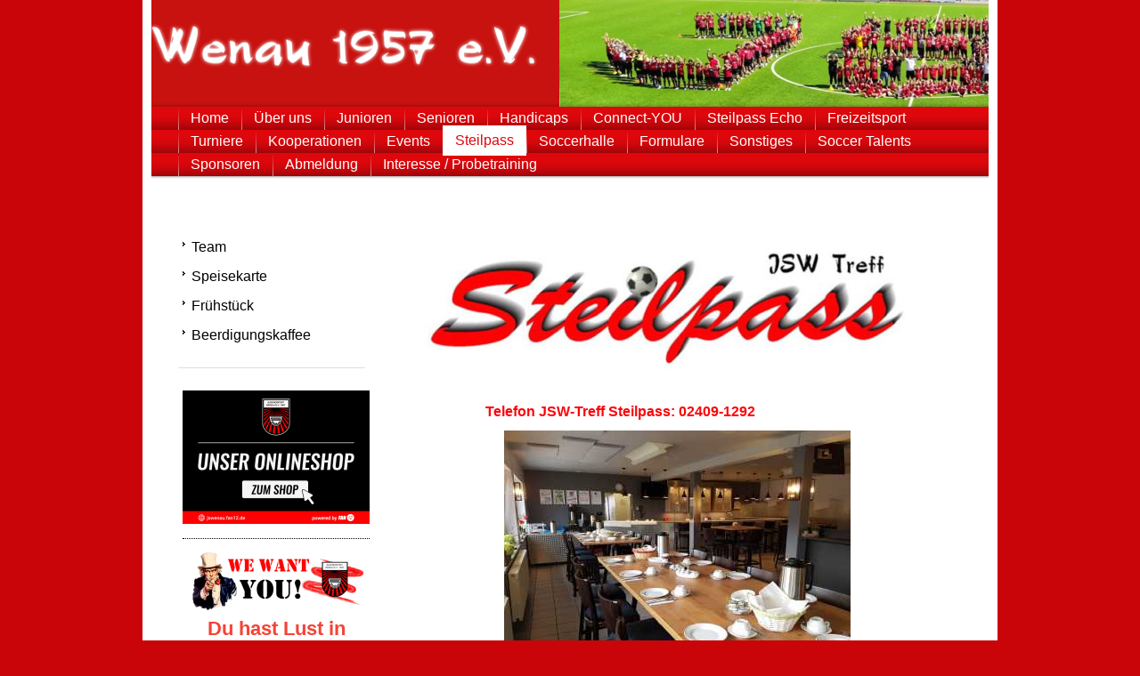

--- FILE ---
content_type: text/html; charset=UTF-8
request_url: https://www.jswenau.de/steilpass/
body_size: 8714
content:
<!DOCTYPE html>
<html lang="de"  ><head prefix="og: http://ogp.me/ns# fb: http://ogp.me/ns/fb# business: http://ogp.me/ns/business#">
    <meta http-equiv="Content-Type" content="text/html; charset=utf-8"/>
    <meta name="generator" content="IONOS MyWebsite"/>
        
    <link rel="dns-prefetch" href="//cdn.website-start.de/"/>
    <link rel="dns-prefetch" href="//104.mod.mywebsite-editor.com"/>
    <link rel="dns-prefetch" href="https://104.sb.mywebsite-editor.com/"/>
    <link rel="shortcut icon" href="https://www.jswenau.de/s/misc/favicon.png?1338451896"/>
        <title>Jugendsport Wenau e.V. - Steilpass</title>
    
    

<meta name="format-detection" content="telephone=no"/>
        <meta name="keywords" content="Fußballverein, Fußball, Verein, Mitglied, Mannschaften, Team, Fußballmannschaft"/>
            <meta name="description" content="{{company_name}}, {{city}}"/>
            <meta name="robots" content="index,follow"/>
        <link href="https://www.jswenau.de/s/style/layout.css?1705927802" rel="stylesheet" type="text/css"/>
    <link href="https://www.jswenau.de/s/style/main.css?1705927802" rel="stylesheet" type="text/css"/>
    <link href="https://www.jswenau.de/s/style/font.css?1705927802" rel="stylesheet" type="text/css"/>
    <link href="//cdn.website-start.de/app/cdn/min/group/web.css?1763478093678" rel="stylesheet" type="text/css"/>
<link href="//cdn.website-start.de/app/cdn/min/moduleserver/css/de_DE/common,facebook,counter,shoppingbasket?1763478093678" rel="stylesheet" type="text/css"/>
    <link href="https://104.sb.mywebsite-editor.com/app/logstate2-css.php?site=223171526&amp;t=1769750849" rel="stylesheet" type="text/css"/>

<script type="text/javascript">
    /* <![CDATA[ */
var stagingMode = '';
    /* ]]> */
</script>
<script src="https://104.sb.mywebsite-editor.com/app/logstate-js.php?site=223171526&amp;t=1769750849"></script>
    <script type="text/javascript">
    /* <![CDATA[ */
    var systemurl = 'https://104.sb.mywebsite-editor.com/';
    var webPath = '/';
    var proxyName = '';
    var webServerName = 'www.jswenau.de';
    var sslServerUrl = 'https://www.jswenau.de';
    var nonSslServerUrl = 'http://www.jswenau.de';
    var webserverProtocol = 'http://';
    var nghScriptsUrlPrefix = '//104.mod.mywebsite-editor.com';
    var sessionNamespace = 'DIY_SB';
    var jimdoData = {
        cdnUrl:  '//cdn.website-start.de/',
        messages: {
            lightBox: {
    image : 'Bild',
    of: 'von'
}

        },
        isTrial: 0,
        pageId: 919978235    };
    var script_basisID = "223171526";

    diy = window.diy || {};
    diy.web = diy.web || {};

        diy.web.jsBaseUrl = "//cdn.website-start.de/s/build/";

    diy.context = diy.context || {};
    diy.context.type = diy.context.type || 'web';
    /* ]]> */
</script>

<script type="text/javascript" src="//cdn.website-start.de/app/cdn/min/group/web.js?1763478093678" crossorigin="anonymous"></script><script type="text/javascript" src="//cdn.website-start.de/s/build/web.bundle.js?1763478093678" crossorigin="anonymous"></script><script src="//cdn.website-start.de/app/cdn/min/moduleserver/js/de_DE/common,facebook,counter,shoppingbasket?1763478093678"></script>
<script type="text/javascript" src="https://cdn.website-start.de/proxy/apps/oumae4/resource/dependencies/"></script><script type="text/javascript">
                    if (typeof require !== 'undefined') {
                        require.config({
                            waitSeconds : 10,
                            baseUrl : 'https://cdn.website-start.de/proxy/apps/oumae4/js/'
                        });
                    }
                </script><script type="text/javascript">if (window.jQuery) {window.jQuery_1and1 = window.jQuery;}</script>

<script type="text/javascript" src="http://www.fussball.de/static/layout/fbde2/egm//js/widget2.js">
</script>

<script type="text/javascript" src="http://www.fussball.de/static/layout/fbde2/egm//js/widget2.js">
</script>

<script type="text/javascript" src="http://www.fussball.de/static/layout/fbde2/egm//js/widget2.js">
</script>
<script type="text/javascript">if (window.jQuery_1and1) {window.jQuery = window.jQuery_1and1;}</script>
<script type="text/javascript" src="//cdn.website-start.de/app/cdn/min/group/pfcsupport.js?1763478093678" crossorigin="anonymous"></script>    <meta property="og:type" content="business.business"/>
    <meta property="og:url" content="https://www.jswenau.de/steilpass/"/>
    <meta property="og:title" content="Jugendsport Wenau e.V. - Steilpass"/>
            <meta property="og:description" content="{{company_name}}, {{city}}"/>
                <meta property="og:image" content="https://www.jswenau.de/s/img/emotionheader.png"/>
        <meta property="business:contact_data:country_name" content="Deutschland"/>
    <meta property="business:contact_data:street_address" content="An der Dostel  2"/>
    
    
    
    <meta property="business:contact_data:postal_code" content="52379"/>
    
    
    
</head>


<body class="body diyBgActive  cc-pagemode-default diy-market-de_DE" data-pageid="919978235" id="page-919978235">
    
    <div class="diyw">
        <div id="ie6_bg">
<div id="container">
<!-- start page -->
	<div id="page">
    	<!-- start header -->
        <div id="header">
            
<style type="text/css" media="all">
.diyw div#emotion-header {
        max-width: 940px;
        max-height: 120px;
                background: #CF1111;
    }

.diyw div#emotion-header-title-bg {
    left: 0%;
    top: 0%;
    width: 100%;
    height: 14%;

    background-color: #FFFFFF;
    opacity: 0.50;
    filter: alpha(opacity = 50);
    display: none;}
.diyw img#emotion-header-logo {
    left: 1.00%;
    top: 0.00%;
    background: transparent;
                border: none;
        padding: 0px;
                display: none;
    }

.diyw div#emotion-header strong#emotion-header-title {
    left: 62%;
    top: 88%;
    color: #272727;
        font: normal bold 12px/120% Georgia, serif;
}

.diyw div#emotion-no-bg-container{
    max-height: 120px;
}

.diyw div#emotion-no-bg-container .emotion-no-bg-height {
    margin-top: 12.77%;
}
</style>
<div id="emotion-header" data-action="loadView" data-params="active" data-imagescount="2">
            <img src="https://www.jswenau.de/s/img/emotionheader.png?1764089686.940px.120px" id="emotion-header-img" alt=""/>
            
        <div id="ehSlideshowPlaceholder">
            <div id="ehSlideShow">
                <div class="slide-container">
                                        <div style="background-color: #CF1111">
                            <img src="https://www.jswenau.de/s/img/emotionheader.png?1764089686.940px.120px" alt=""/>
                        </div>
                                    </div>
            </div>
        </div>


        <script type="text/javascript">
        //<![CDATA[
                diy.module.emotionHeader.slideShow.init({ slides: [{"url":"https:\/\/www.jswenau.de\/s\/img\/emotionheader.png?1764089686.940px.120px","image_alt":"","bgColor":"#CF1111"},{"url":"https:\/\/www.jswenau.de\/s\/img\/emotionheader_1.jpg?1764089686.940px.120px","image_alt":"","bgColor":"#CF1111"}] });
        //]]>
        </script>

    
            
        
            
    
            <strong id="emotion-header-title" style="text-align: left"></strong>
                    <div class="notranslate">
                <svg xmlns="http://www.w3.org/2000/svg" version="1.1" id="emotion-header-title-svg" viewBox="0 0 940 120" preserveAspectRatio="xMinYMin meet"><text style="font-family:Georgia, serif;font-size:12px;font-style:normal;font-weight:bold;fill:#272727;line-height:1.2em;"><tspan x="0" style="text-anchor: start" dy="0.95em"> </tspan></text></svg>
            </div>
            
    
    <script type="text/javascript">
    //<![CDATA[
    (function ($) {
        function enableSvgTitle() {
                        var titleSvg = $('svg#emotion-header-title-svg'),
                titleHtml = $('#emotion-header-title'),
                emoWidthAbs = 940,
                emoHeightAbs = 120,
                offsetParent,
                titlePosition,
                svgBoxWidth,
                svgBoxHeight;

                        if (titleSvg.length && titleHtml.length) {
                offsetParent = titleHtml.offsetParent();
                titlePosition = titleHtml.position();
                svgBoxWidth = titleHtml.width();
                svgBoxHeight = titleHtml.height();

                                titleSvg.get(0).setAttribute('viewBox', '0 0 ' + svgBoxWidth + ' ' + svgBoxHeight);
                titleSvg.css({
                   left: Math.roundTo(100 * titlePosition.left / offsetParent.width(), 3) + '%',
                   top: Math.roundTo(100 * titlePosition.top / offsetParent.height(), 3) + '%',
                   width: Math.roundTo(100 * svgBoxWidth / emoWidthAbs, 3) + '%',
                   height: Math.roundTo(100 * svgBoxHeight / emoHeightAbs, 3) + '%'
                });

                titleHtml.css('visibility','hidden');
                titleSvg.css('visibility','visible');
            }
        }

        
            var posFunc = function($, overrideSize) {
                var elems = [], containerWidth, containerHeight;
                                    elems.push({
                        selector: '#emotion-header-title',
                        overrideSize: true,
                        horPos: 100,
                        vertPos: 99                    });
                    lastTitleWidth = $('#emotion-header-title').width();
                                                elems.push({
                    selector: '#emotion-header-title-bg',
                    horPos: 0,
                    vertPos: 0                });
                                
                containerWidth = parseInt('940');
                containerHeight = parseInt('120');

                for (var i = 0; i < elems.length; ++i) {
                    var el = elems[i],
                        $el = $(el.selector),
                        pos = {
                            left: el.horPos,
                            top: el.vertPos
                        };
                    if (!$el.length) continue;
                    var anchorPos = $el.anchorPosition();
                    anchorPos.$container = $('#emotion-header');

                    if (overrideSize === true || el.overrideSize === true) {
                        anchorPos.setContainerSize(containerWidth, containerHeight);
                    } else {
                        anchorPos.setContainerSize(null, null);
                    }

                    var pxPos = anchorPos.fromAnchorPosition(pos),
                        pcPos = anchorPos.toPercentPosition(pxPos);

                    var elPos = {};
                    if (!isNaN(parseFloat(pcPos.top)) && isFinite(pcPos.top)) {
                        elPos.top = pcPos.top + '%';
                    }
                    if (!isNaN(parseFloat(pcPos.left)) && isFinite(pcPos.left)) {
                        elPos.left = pcPos.left + '%';
                    }
                    $el.css(elPos);
                }

                // switch to svg title
                enableSvgTitle();
            };

                        var $emotionImg = jQuery('#emotion-header-img');
            if ($emotionImg.length > 0) {
                // first position the element based on stored size
                posFunc(jQuery, true);

                // trigger reposition using the real size when the element is loaded
                var ehLoadEvTriggered = false;
                $emotionImg.one('load', function(){
                    posFunc(jQuery);
                    ehLoadEvTriggered = true;
                                        diy.module.emotionHeader.slideShow.start();
                                    }).each(function() {
                                        if(this.complete || typeof this.complete === 'undefined') {
                        jQuery(this).load();
                    }
                });

                                noLoadTriggeredTimeoutId = setTimeout(function() {
                    if (!ehLoadEvTriggered) {
                        posFunc(jQuery);
                    }
                    window.clearTimeout(noLoadTriggeredTimeoutId)
                }, 5000);//after 5 seconds
            } else {
                jQuery(function(){
                    posFunc(jQuery);
                });
            }

                        if (jQuery.isBrowser && jQuery.isBrowser.ie8) {
                var longTitleRepositionCalls = 0;
                longTitleRepositionInterval = setInterval(function() {
                    if (lastTitleWidth > 0 && lastTitleWidth != jQuery('#emotion-header-title').width()) {
                        posFunc(jQuery);
                    }
                    longTitleRepositionCalls++;
                    // try this for 5 seconds
                    if (longTitleRepositionCalls === 5) {
                        window.clearInterval(longTitleRepositionInterval);
                    }
                }, 1000);//each 1 second
            }

            }(jQuery));
    //]]>
    </script>

    </div>

            <div id="header_shadow"> </div>
        </div>
        <!-- end header -->
        <!-- start main navigation -->
        <div id="menu"> 
            <div class="webnavigation"><ul id="mainNav1" class="mainNav1"><li class="navTopItemGroup_1"><a data-page-id="919978164" href="https://www.jswenau.de/" class="level_1"><span>Home</span></a></li><li class="navTopItemGroup_2"><a data-page-id="919978165" href="https://www.jswenau.de/über-uns/" class="level_1"><span>Über uns</span></a></li><li class="navTopItemGroup_3"><a data-page-id="919978187" href="https://www.jswenau.de/junioren/" class="level_1"><span>Junioren</span></a></li><li class="navTopItemGroup_4"><a data-page-id="919978173" href="https://www.jswenau.de/senioren/" class="level_1"><span>Senioren</span></a></li><li class="navTopItemGroup_5"><a data-page-id="923935807" href="https://www.jswenau.de/handicaps/" class="level_1"><span>Handicaps</span></a></li><li class="navTopItemGroup_6"><a data-page-id="924030134" href="https://www.jswenau.de/connect-you/" class="level_1"><span>Connect-YOU</span></a></li><li class="navTopItemGroup_7"><a data-page-id="924107380" href="https://www.jswenau.de/steilpass-echo/" class="level_1"><span>Steilpass Echo</span></a></li><li class="navTopItemGroup_8"><a data-page-id="924112891" href="https://www.jswenau.de/freizeitsport/" class="level_1"><span>Freizeitsport</span></a></li><li class="navTopItemGroup_9"><a data-page-id="919978248" href="https://www.jswenau.de/turniere/" class="level_1"><span>Turniere</span></a></li><li class="navTopItemGroup_10"><a data-page-id="924112899" href="https://www.jswenau.de/kooperationen/" class="level_1"><span>Kooperationen</span></a></li><li class="navTopItemGroup_11"><a data-page-id="919978239" href="https://www.jswenau.de/events/" class="level_1"><span>Events</span></a></li><li class="navTopItemGroup_12"><a data-page-id="919978235" href="https://www.jswenau.de/steilpass/" class="current level_1"><span>Steilpass</span></a></li><li class="navTopItemGroup_13"><a data-page-id="919978226" href="https://www.jswenau.de/soccerhalle/" class="level_1"><span>Soccerhalle</span></a></li><li class="navTopItemGroup_14"><a data-page-id="924102985" href="https://www.jswenau.de/formulare/" class="level_1"><span>Formulare</span></a></li><li class="navTopItemGroup_15"><a data-page-id="919978222" href="https://www.jswenau.de/sonstiges/" class="level_1"><span>Sonstiges</span></a></li><li class="navTopItemGroup_16"><a data-page-id="924110093" href="https://www.jswenau.de/soccer-talents/" class="level_1"><span>Soccer Talents</span></a></li><li class="navTopItemGroup_17"><a data-page-id="919978221" href="https://www.jswenau.de/sponsoren/" class="level_1"><span>Sponsoren</span></a></li><li class="navTopItemGroup_18"><a data-page-id="924048713" href="https://www.jswenau.de/abmeldung/" class="level_1"><span>Abmeldung</span></a></li><li class="navTopItemGroup_19"><a data-page-id="919978275" href="https://www.jswenau.de/interesse-probetraining/" class="level_1"><span>Interesse / Probetraining</span></a></li></ul></div>
        </div>
        <div id="menu_shadow"> </div>
        <!-- end main navigation -->
        <!-- start page -->
        <div id="column_left">
             <!--start navigation 2,3--> 
            <div id="navigation"><div class="webnavigation"><ul id="mainNav2" class="mainNav2"><li class="navTopItemGroup_0"><a data-page-id="919978266" href="https://www.jswenau.de/steilpass/team/" class="level_2"><span>Team</span></a></li><li class="navTopItemGroup_0"><a data-page-id="919978246" href="https://www.jswenau.de/steilpass/speisekarte/" class="level_2"><span>Speisekarte</span></a></li><li class="navTopItemGroup_0"><a data-page-id="919978267" href="https://www.jswenau.de/steilpass/frühstück/" class="level_2"><span>Frühstück</span></a></li><li class="navTopItemGroup_0"><a data-page-id="919978245" href="https://www.jswenau.de/steilpass/beerdigungskaffee/" class="level_2"><span>Beerdigungskaffee</span></a></li></ul></div></div>
            <div id="sidebar"><div id="matrix_1024138132" class="sortable-matrix" data-matrixId="1024138132"><div class="n module-type-imageSubtitle diyfeLiveArea "> <div class="clearover imageSubtitle imageFitWidth" id="imageSubtitle-5819807206">
    <div class="align-container align-left" style="max-width: 210px">
        <a class="imagewrapper" href="http://www.jswenau.fan12.de" target="_blank">
            <img id="image_2498212607" src="https://www.jswenau.de/s/cc_images/cache_2498212607.jpg?t=1765526192" alt="" style="max-width: 210px; height:auto"/>
        </a>

        
    </div>

</div>

<script type="text/javascript">
//<![CDATA[
jQuery(function($) {
    var $target = $('#imageSubtitle-5819807206');

    if ($.fn.swipebox && Modernizr.touch) {
        $target
            .find('a[rel*="lightbox"]')
            .addClass('swipebox')
            .swipebox();
    } else {
        $target.tinyLightbox({
            item: 'a[rel*="lightbox"]',
            cycle: false,
            hideNavigation: true
        });
    }
});
//]]>
</script>
 </div><div class="n module-type-hr diyfeLiveArea "> <div style="padding: 0px 0px">
    <div class="hr"></div>
</div>
 </div><div class="n module-type-imageSubtitle diyfeLiveArea "> <div class="clearover imageSubtitle imageFitWidth" id="imageSubtitle-5812186849">
    <div class="align-container align-left" style="max-width: 210px">
        <a class="imagewrapper" href="https://www.jswenau.de/interesse-probetraining/">
            <img id="image_2479471475" src="https://www.jswenau.de/s/cc_images/cache_2479471475.png?t=1527339655" alt="" style="max-width: 210px; height:auto"/>
        </a>

        
    </div>

</div>

<script type="text/javascript">
//<![CDATA[
jQuery(function($) {
    var $target = $('#imageSubtitle-5812186849');

    if ($.fn.swipebox && Modernizr.touch) {
        $target
            .find('a[rel*="lightbox"]')
            .addClass('swipebox')
            .swipebox();
    } else {
        $target.tinyLightbox({
            item: 'a[rel*="lightbox"]',
            cycle: false,
            hideNavigation: true
        });
    }
});
//]]>
</script>
 </div><div class="n module-type-text diyfeLiveArea "> <p style="text-align: center;"><strong><span style="color:#F44336;" wfd-id="1263"><span style="font-size:22px;" wfd-id="1264">Du hast Lust in Wenau zu spielen ?</span></span></strong></p>
<p style="text-align: center;"><a href="https://www.jswenau.de/interesse-probetraining/" target="_self"><span style="color:#F44336;" wfd-id="1261"><span style="font-size:22px;" wfd-id="1262"><strong>Klicke hier und du hörst
von uns !</strong></span></span></a></p> </div><div class="n module-type-hr diyfeLiveArea "> <div style="padding: 0px 0px">
    <div class="hr"></div>
</div>
 </div><div class="n module-type-imageSubtitle diyfeLiveArea "> <div class="clearover imageSubtitle" id="imageSubtitle-5817692451">
    <div class="align-container align-center" style="max-width: 128px">
        <a class="imagewrapper" href="https://www.soccer-talents-aachen.de/" target="_blank">
            <img id="image_2493212554" src="https://www.jswenau.de/s/cc_images/cache_2493212554.jpg?t=1682684031" alt="" style="max-width: 128px; height:auto"/>
        </a>

        
    </div>

</div>

<script type="text/javascript">
//<![CDATA[
jQuery(function($) {
    var $target = $('#imageSubtitle-5817692451');

    if ($.fn.swipebox && Modernizr.touch) {
        $target
            .find('a[rel*="lightbox"]')
            .addClass('swipebox')
            .swipebox();
    } else {
        $target.tinyLightbox({
            item: 'a[rel*="lightbox"]',
            cycle: false,
            hideNavigation: true
        });
    }
});
//]]>
</script>
 </div><div class="n module-type-text diyfeLiveArea "> <p style="text-align: center;"><strong><span style="color:#D32F2F;">Dein Individual-Training</span></strong></p>
<p style="text-align: center;"><strong><span style="color:#D32F2F;">in Wenau</span></strong></p> </div><div class="n module-type-hr diyfeLiveArea "> <div style="padding: 0px 0px">
    <div class="hr"></div>
</div>
 </div><div class="n module-type-imageSubtitle diyfeLiveArea "> <div class="clearover imageSubtitle imageFitWidth" id="imageSubtitle-5817458650">
    <div class="align-container align-left" style="max-width: 210px">
        <a class="imagewrapper" href="https://www.jswenau.de/steilpass-echo/">
            <img id="image_2492646240" src="https://www.jswenau.de/s/cc_images/cache_2492646240.png?t=1648799216" alt="" style="max-width: 210px; height:auto"/>
        </a>

        
    </div>

</div>

<script type="text/javascript">
//<![CDATA[
jQuery(function($) {
    var $target = $('#imageSubtitle-5817458650');

    if ($.fn.swipebox && Modernizr.touch) {
        $target
            .find('a[rel*="lightbox"]')
            .addClass('swipebox')
            .swipebox();
    } else {
        $target.tinyLightbox({
            item: 'a[rel*="lightbox"]',
            cycle: false,
            hideNavigation: true
        });
    }
});
//]]>
</script>
 </div><div class="n module-type-hr diyfeLiveArea "> <div style="padding: 0px 0px">
    <div class="hr"></div>
</div>
 </div><div class="n module-type-header diyfeLiveArea "> <h1><span class="diyfeDecoration">JSW-Trainingsplan:</span></h1> </div><div class="n module-type-imageSubtitle diyfeLiveArea "> <div class="clearover imageSubtitle imageFitWidth" id="imageSubtitle-5817023920">
    <div class="align-container align-left" style="max-width: 210px">
        <a class="imagewrapper" href="https://www.jswenau.de/s/cc_images/teaserbox_2491658638.jpg?t=1759983401" rel="lightbox[5817023920]">
            <img id="image_2491658638" src="https://www.jswenau.de/s/cc_images/cache_2491658638.jpg?t=1759983401" alt="" style="max-width: 210px; height:auto"/>
        </a>

        
    </div>

</div>

<script type="text/javascript">
//<![CDATA[
jQuery(function($) {
    var $target = $('#imageSubtitle-5817023920');

    if ($.fn.swipebox && Modernizr.touch) {
        $target
            .find('a[rel*="lightbox"]')
            .addClass('swipebox')
            .swipebox();
    } else {
        $target.tinyLightbox({
            item: 'a[rel*="lightbox"]',
            cycle: false,
            hideNavigation: true
        });
    }
});
//]]>
</script>
 </div><div class="n module-type-hr diyfeLiveArea "> <div style="padding: 0px 0px">
    <div class="hr"></div>
</div>
 </div><div class="n module-type-header diyfeLiveArea "> <h1><span class="diyfeDecoration">       Für die Kleinsten</span></h1> </div><div class="n module-type-imageSubtitle diyfeLiveArea "> <div class="clearover imageSubtitle" id="imageSubtitle-5817506412">
    <div class="align-container align-center" style="max-width: 108px">
        <a class="imagewrapper" href="https://www.jswenau.de/junioren/bino-club-u6-u3/">
            <img id="image_2492743456" src="https://www.jswenau.de/s/cc_images/cache_2492743456.jpg?t=1650519858" alt="" style="max-width: 108px; height:auto"/>
        </a>

        
    </div>

</div>

<script type="text/javascript">
//<![CDATA[
jQuery(function($) {
    var $target = $('#imageSubtitle-5817506412');

    if ($.fn.swipebox && Modernizr.touch) {
        $target
            .find('a[rel*="lightbox"]')
            .addClass('swipebox')
            .swipebox();
    } else {
        $target.tinyLightbox({
            item: 'a[rel*="lightbox"]',
            cycle: false,
            hideNavigation: true
        });
    }
});
//]]>
</script>
 </div><div class="n module-type-hr diyfeLiveArea "> <div style="padding: 0px 0px">
    <div class="hr"></div>
</div>
 </div><div class="n module-type-header diyfeLiveArea "> <h1><span class="diyfeDecoration">       Schwimmkurse</span></h1> </div><div class="n module-type-imageSubtitle diyfeLiveArea "> <div class="clearover imageSubtitle" id="imageSubtitle-5817507514">
    <div class="align-container align-center" style="max-width: 103px">
        <a class="imagewrapper" href="https://www.jswenau.de/freizeitsport/jsw-bino-schwimmclub/">
            <img id="image_2492745907" src="https://www.jswenau.de/s/cc_images/cache_2492745907.jpg?t=1650519893" alt="" style="max-width: 103px; height:auto"/>
        </a>

        
    </div>

</div>

<script type="text/javascript">
//<![CDATA[
jQuery(function($) {
    var $target = $('#imageSubtitle-5817507514');

    if ($.fn.swipebox && Modernizr.touch) {
        $target
            .find('a[rel*="lightbox"]')
            .addClass('swipebox')
            .swipebox();
    } else {
        $target.tinyLightbox({
            item: 'a[rel*="lightbox"]',
            cycle: false,
            hideNavigation: true
        });
    }
});
//]]>
</script>
 </div><div class="n module-type-imageSubtitle diyfeLiveArea "> <div class="clearover imageSubtitle" id="imageSubtitle-5818170097">
    <div class="align-container align-center" style="max-width: 118px">
        <a class="imagewrapper" href="https://www.jswenau.de/freizeitsport/aquabambinis/">
            <img id="image_2494336176" src="https://www.jswenau.de/s/cc_images/cache_2494336176.jpg?t=1677140343" alt="" style="max-width: 118px; height:auto"/>
        </a>

        
    </div>

</div>

<script type="text/javascript">
//<![CDATA[
jQuery(function($) {
    var $target = $('#imageSubtitle-5818170097');

    if ($.fn.swipebox && Modernizr.touch) {
        $target
            .find('a[rel*="lightbox"]')
            .addClass('swipebox')
            .swipebox();
    } else {
        $target.tinyLightbox({
            item: 'a[rel*="lightbox"]',
            cycle: false,
            hideNavigation: true
        });
    }
});
//]]>
</script>
 </div><div class="n module-type-hr diyfeLiveArea "> <div style="padding: 0px 0px">
    <div class="hr"></div>
</div>
 </div><div class="n module-type-header diyfeLiveArea "> <h1><span class="diyfeDecoration">             Fitness</span></h1> </div><div class="n module-type-imageSubtitle diyfeLiveArea "> <div class="clearover imageSubtitle" id="imageSubtitle-5818046858">
    <div class="align-container align-center" style="max-width: 103px">
        <a class="imagewrapper" href="https://www.jswenau.de/freizeitsport/aqua-fitness/">
            <img id="image_2494059908" src="https://www.jswenau.de/s/cc_images/cache_2494059908.jpg?t=1672913911" alt="" style="max-width: 103px; height:auto"/>
        </a>

        
    </div>

</div>

<script type="text/javascript">
//<![CDATA[
jQuery(function($) {
    var $target = $('#imageSubtitle-5818046858');

    if ($.fn.swipebox && Modernizr.touch) {
        $target
            .find('a[rel*="lightbox"]')
            .addClass('swipebox')
            .swipebox();
    } else {
        $target.tinyLightbox({
            item: 'a[rel*="lightbox"]',
            cycle: false,
            hideNavigation: true
        });
    }
});
//]]>
</script>
 </div><div class="n module-type-imageSubtitle diyfeLiveArea "> <div class="clearover imageSubtitle" id="imageSubtitle-5818047288">
    <div class="align-container align-center" style="max-width: 107px">
        <a class="imagewrapper" href="https://www.jswenau.de/freizeitsport/fitness-und-gesundheitssport/">
            <img id="image_2494060322" src="https://www.jswenau.de/s/cc_images/cache_2494060322.jpg?t=1672912938" alt="" style="max-width: 107px; height:auto"/>
        </a>

        
    </div>

</div>

<script type="text/javascript">
//<![CDATA[
jQuery(function($) {
    var $target = $('#imageSubtitle-5818047288');

    if ($.fn.swipebox && Modernizr.touch) {
        $target
            .find('a[rel*="lightbox"]')
            .addClass('swipebox')
            .swipebox();
    } else {
        $target.tinyLightbox({
            item: 'a[rel*="lightbox"]',
            cycle: false,
            hideNavigation: true
        });
    }
});
//]]>
</script>
 </div><div class="n module-type-imageSubtitle diyfeLiveArea "> <div class="clearover imageSubtitle" id="imageSubtitle-5818047294">
    <div class="align-container align-center" style="max-width: 110px">
        <a class="imagewrapper" href="https://www.jswenau.de/freizeitsport/walking-football/">
            <img id="image_2494060326" src="https://www.jswenau.de/s/cc_images/cache_2494060326.jpg?t=1672913124" alt="" style="max-width: 110px; height:auto"/>
        </a>

        
    </div>

</div>

<script type="text/javascript">
//<![CDATA[
jQuery(function($) {
    var $target = $('#imageSubtitle-5818047294');

    if ($.fn.swipebox && Modernizr.touch) {
        $target
            .find('a[rel*="lightbox"]')
            .addClass('swipebox')
            .swipebox();
    } else {
        $target.tinyLightbox({
            item: 'a[rel*="lightbox"]',
            cycle: false,
            hideNavigation: true
        });
    }
});
//]]>
</script>
 </div><div class="n module-type-hr diyfeLiveArea "> <div style="padding: 0px 0px">
    <div class="hr"></div>
</div>
 </div><div class="n module-type-webcomponent-socialNetworkBar diyfeLiveArea "> <div id="webcomponent_7ff6ebcb-4891-40d6-b01f-fe2fba686b9c_web" class="diysdk_contentApps_socialNetworkBar web_view webcomponent diyApp">
<style type="text/css">
@media only screen and (max-width: 1024px) {
    .diysdk_contentApps_socialNetworkBar.web_view.webcomponent .alignment {width: 100% !important;}
}
</style>
        <div class="alignment clear align_left" style="width: 100%">
            <div>
                <label for="7ff6ebcb-4891-40d6-b01f-fe2fba686b9c-socialNetworks" class="socialNetworkLabel">Facebook</label>
            </div>
                            <a href="https://www.facebook.com/Jugendsport-Wenau-205882579431044" target="_blank"><img src="https://cdn.website-start.de/proxy/apps/pagh4b/s/contentApps/socialNetworkBar/public/images/facebook_big.png" class="big topMargin"/> </a>
                            <div class="clear"></div>
        </div>
        <div class="clear"></div>
    
</div><script type="text/javascript">/* <![CDATA[ */
var data = {"instance":{"data":{"count":1,"type":"socialNetworkSelect"},"name":"socialNetworkBar","localizedName":"socialNetworkBar.edit.title","id":"7ff6ebcb-4891-40d6-b01f-fe2fba686b9c","view":"web","app":{"version":"1.0","name":"contentApps","id":"727F6A70-9213-4FB5-B27F-B8C3A0B10336"},"isSitebuilder":false,"environmentConfig":{"isSitebuilder":false,"staticUrlPrefix":"https:\/\/cdn.website-start.de\/proxy\/apps\/pagh4b"}},"resources":{"css":["https:\/\/cdn.website-start.de\/proxy\/apps\/pagh4b\/s\/diy\/basic\/public\/css\/basic.css?rev-1572432845=","https:\/\/cdn.website-start.de\/proxy\/apps\/pagh4b\/s\/contentApps\/socialNetworkBar\/public\/css\/web.css?rev-1572432845="],"js":["order!https:\/\/cdn.website-start.de\/proxy\/apps\/pagh4b\/s\/contentApps\/socialNetworkBar\/public\/js\/socialNetworkBar.js?rev-1572432845=","order!https:\/\/cdn.website-start.de\/proxy\/apps\/pagh4b\/api\/app\/contentApps\/translation\/de_DE?rev-1572432845="]},"embeddedComponents":[]};
var baseSaveUrl = '/proxy/apps/';
var instanceCreator = new diysdk.webcomponentIntegrator();
instanceCreator.create(data, baseSaveUrl);
/* ]]> */</script> </div><div class="n module-type-hr diyfeLiveArea "> <div style="padding: 0px 0px">
    <div class="hr"></div>
</div>
 </div><div class="n module-type-header diyfeLiveArea "> <h1><span class="diyfeDecoration">JSW-Spielplan:</span></h1> </div><div class="n module-type-htmlCode diyfeLiveArea "> <div class="mediumScreenDisabled"><script type="text/javascript">if (window.jQuery) {window.jQuery_1and1 = window.jQuery;}</script><script type="text/javascript" src="https://www.fupa.net/fupa/widget.min.js">
</script>
<div id="fupa_livebox">... lade Modul ...<script type="text/javascript">
//<![CDATA[
!function(i){window.setTimeout(function(){"undefined"===typeof fupa_widget_domain?--i.t>0&&window.setTimeout(arguments.callee,i.i):i.f()},i.i)}({i:20,t:100,f:function(){live_widget(5678)}});
//]]>
</script></div>
<a href="https://www.fupa.net/club/jugendsport-wenau" target="_blank" class="fupa_link">Jugendsport Wenau auf FuPa</a><script type="text/javascript">if (window.jQuery_1and1) {window.jQuery = window.jQuery_1and1;}</script></div> </div><div class="n module-type-hr diyfeLiveArea "> <div style="padding: 0px 0px">
    <div class="hr"></div>
</div>
 </div><div class="n module-type-text diyfeLiveArea "> <p><u><strong style="line-height: 18.2px;"><a href="http://www.fussball.de/verein/jugendsport-wenau-mittelrhein/-/id/00ES8GN9A0000065VV0AG08LVUPGND5I#!/section/mediastream" style="text-decoration: none; line-height: 18.2px;" target="_blank">Vereinsspielplan</a></strong></u></p>
<p><a href="https://raumverwaltung.omoc.de/?bk=jswenau&amp;a=1" target="_blank"><b>Bus/Hallenbelegung</b></a></p> </div><div class="n module-type-hr diyfeLiveArea "> <div style="padding: 0px 0px">
    <div class="hr"></div>
</div>
 </div><div class="n module-type-header diyfeLiveArea "> <h2><span class="diyfeDecoration">Exklusiv-Sponsoren</span></h2> </div><div class="n module-type-imageSubtitle diyfeLiveArea "> <div class="clearover imageSubtitle imageFitWidth" id="imageSubtitle-5783877453">
    <div class="align-container align-left" style="max-width: 210px">
        <a class="imagewrapper" href="http://www.htg-mbh.de/de/" target="_blank">
            <img id="image_2436068958" src="https://www.jswenau.de/s/cc_images/cache_2436068958.png?t=1647851505" alt="" style="max-width: 210px; height:auto"/>
        </a>

        
    </div>

</div>

<script type="text/javascript">
//<![CDATA[
jQuery(function($) {
    var $target = $('#imageSubtitle-5783877453');

    if ($.fn.swipebox && Modernizr.touch) {
        $target
            .find('a[rel*="lightbox"]')
            .addClass('swipebox')
            .swipebox();
    } else {
        $target.tinyLightbox({
            item: 'a[rel*="lightbox"]',
            cycle: false,
            hideNavigation: true
        });
    }
});
//]]>
</script>
 </div><div class="n module-type-imageSubtitle diyfeLiveArea "> <div class="clearover imageSubtitle imageFitWidth" id="imageSubtitle-5783877454">
    <div class="align-container align-left" style="max-width: 210px">
        <a class="imagewrapper" href="https://www.baumaschinen-mueller.de/" target="_blank">
            <img id="image_2419370368" src="https://www.jswenau.de/s/cc_images/cache_2419370368.jpg?t=1647851814" alt="" style="max-width: 210px; height:auto"/>
        </a>

        
    </div>

</div>

<script type="text/javascript">
//<![CDATA[
jQuery(function($) {
    var $target = $('#imageSubtitle-5783877454');

    if ($.fn.swipebox && Modernizr.touch) {
        $target
            .find('a[rel*="lightbox"]')
            .addClass('swipebox')
            .swipebox();
    } else {
        $target.tinyLightbox({
            item: 'a[rel*="lightbox"]',
            cycle: false,
            hideNavigation: true
        });
    }
});
//]]>
</script>
 </div><div class="n module-type-imageSubtitle diyfeLiveArea "> <div class="clearover imageSubtitle imageFitWidth" id="imageSubtitle-5783877455">
    <div class="align-container align-left" style="max-width: 240px">
        <a class="imagewrapper" href="https://www.jswenau.de/s/cc_images/teaserbox_2419370369.png?t=1647851902" rel="lightbox[5783877455]">
            <img id="image_2419370369" src="https://www.jswenau.de/s/cc_images/cache_2419370369.png?t=1647851902" alt="" style="max-width: 240px; height:auto"/>
        </a>

        
    </div>

</div>

<script type="text/javascript">
//<![CDATA[
jQuery(function($) {
    var $target = $('#imageSubtitle-5783877455');

    if ($.fn.swipebox && Modernizr.touch) {
        $target
            .find('a[rel*="lightbox"]')
            .addClass('swipebox')
            .swipebox();
    } else {
        $target.tinyLightbox({
            item: 'a[rel*="lightbox"]',
            cycle: false,
            hideNavigation: true
        });
    }
});
//]]>
</script>
 </div><div class="n module-type-hr diyfeLiveArea "> <div style="padding: 0px 0px">
    <div class="hr"></div>
</div>
 </div><div class="n module-type-imageSubtitle diyfeLiveArea "> <div class="clearover imageSubtitle" id="imageSubtitle-5790463595">
    <div class="align-container align-left" style="max-width: 210px">
        <a class="imagewrapper" href="http://www.indeland.de" target="_blank">
            <img id="image_2430400506" src="https://www.jswenau.de/s/cc_images/cache_2430400506.jpg?t=1355921050" alt="" style="max-width: 210px; height:auto"/>
        </a>

        
    </div>

</div>

<script type="text/javascript">
//<![CDATA[
jQuery(function($) {
    var $target = $('#imageSubtitle-5790463595');

    if ($.fn.swipebox && Modernizr.touch) {
        $target
            .find('a[rel*="lightbox"]')
            .addClass('swipebox')
            .swipebox();
    } else {
        $target.tinyLightbox({
            item: 'a[rel*="lightbox"]',
            cycle: false,
            hideNavigation: true
        });
    }
});
//]]>
</script>
 </div><div class="n module-type-hr diyfeLiveArea "> <div style="padding: 0px 0px">
    <div class="hr"></div>
</div>
 </div><div class="n module-type-remoteModule-facebook diyfeLiveArea ">             <div id="modul_5785919264_content"><div id="NGH5785919264_main">
    <div class="facebook-content">
            </div>
</div>
</div><script>/* <![CDATA[ */var __NGHModuleInstanceData5785919264 = __NGHModuleInstanceData5785919264 || {};__NGHModuleInstanceData5785919264.server = 'http://104.mod.mywebsite-editor.com';__NGHModuleInstanceData5785919264.data_web = {};var m = mm[5785919264] = new Facebook(5785919264,13727,'facebook');if (m.initView_main != null) m.initView_main();/* ]]> */</script>
         </div><div class="n module-type-imageSubtitle diyfeLiveArea "> <div class="clearover imageSubtitle" id="imageSubtitle-5792505971">
    <div class="align-container align-left" style="max-width: 210px">
        <a class="imagewrapper" href="https://www.jswenau.de/s/cc_images/cache_2437735370.jpg?t=1376880804" rel="lightbox[5792505971]">
            <img id="image_2437735370" src="https://www.jswenau.de/s/cc_images/cache_2437735370.jpg?t=1376880804" alt="" style="max-width: 210px; height:auto"/>
        </a>

        
    </div>

</div>

<script type="text/javascript">
//<![CDATA[
jQuery(function($) {
    var $target = $('#imageSubtitle-5792505971');

    if ($.fn.swipebox && Modernizr.touch) {
        $target
            .find('a[rel*="lightbox"]')
            .addClass('swipebox')
            .swipebox();
    } else {
        $target.tinyLightbox({
            item: 'a[rel*="lightbox"]',
            cycle: false,
            hideNavigation: true
        });
    }
});
//]]>
</script>
 </div><div class="n module-type-hr diyfeLiveArea "> <div style="padding: 0px 0px">
    <div class="hr"></div>
</div>
 </div><div class="n module-type-header diyfeLiveArea "> <h2><span class="diyfeDecoration">Unsere Vereinspartner...</span></h2> </div><div class="n module-type-imageSubtitle diyfeLiveArea "> <div class="clearover imageSubtitle" id="imageSubtitle-5783877952">
    <div class="align-container align-center" style="max-width: 180px">
        <a class="imagewrapper" href="http://www.bsc.schevenhuette.de/" target="_blank">
            <img id="image_2419370514" src="https://www.jswenau.de/s/cc_images/cache_2419370514.png?t=1302260832" alt="" style="max-width: 180px; height:auto"/>
        </a>

        
    </div>

</div>

<script type="text/javascript">
//<![CDATA[
jQuery(function($) {
    var $target = $('#imageSubtitle-5783877952');

    if ($.fn.swipebox && Modernizr.touch) {
        $target
            .find('a[rel*="lightbox"]')
            .addClass('swipebox')
            .swipebox();
    } else {
        $target.tinyLightbox({
            item: 'a[rel*="lightbox"]',
            cycle: false,
            hideNavigation: true
        });
    }
});
//]]>
</script>
 </div><div class="n module-type-hr diyfeLiveArea "> <div style="padding: 0px 0px">
    <div class="hr"></div>
</div>
 </div><div class="n module-type-header diyfeLiveArea "> <h1><span class="diyfeDecoration">You'll never walk alone...</span></h1> </div><div class="n module-type-imageSubtitle diyfeLiveArea "> <div class="clearover imageSubtitle" id="imageSubtitle-5783878360">
    <div class="align-container align-center" style="max-width: 185px">
        <a class="imagewrapper" href="https://www.jswenau.de/s/cc_images/cache_2419370669.jpg?t=1337876762" rel="lightbox[5783878360]" title="Maik Diederich">
            <img id="image_2419370669" src="https://www.jswenau.de/s/cc_images/cache_2419370669.jpg?t=1337876762" alt="" style="max-width: 185px; height:auto"/>
        </a>

                <span class="caption">Maik Diederich</span>
        
    </div>

</div>

<script type="text/javascript">
//<![CDATA[
jQuery(function($) {
    var $target = $('#imageSubtitle-5783878360');

    if ($.fn.swipebox && Modernizr.touch) {
        $target
            .find('a[rel*="lightbox"]')
            .addClass('swipebox')
            .swipebox();
    } else {
        $target.tinyLightbox({
            item: 'a[rel*="lightbox"]',
            cycle: false,
            hideNavigation: true
        });
    }
});
//]]>
</script>
 </div><div class="n module-type-imageSubtitle diyfeLiveArea "> <div class="clearover imageSubtitle" id="imageSubtitle-5806200276">
    <div class="align-container align-center" style="max-width: 250px">
        <a class="imagewrapper" href="https://www.jswenau.de/s/cc_images/teaserbox_2466629927.jpg?t=1465565985" rel="lightbox[5806200276]">
            <img id="image_2466629927" src="https://www.jswenau.de/s/cc_images/cache_2466629927.jpg?t=1465565985" alt="" style="max-width: 250px; height:auto"/>
        </a>

        
    </div>

</div>

<script type="text/javascript">
//<![CDATA[
jQuery(function($) {
    var $target = $('#imageSubtitle-5806200276');

    if ($.fn.swipebox && Modernizr.touch) {
        $target
            .find('a[rel*="lightbox"]')
            .addClass('swipebox')
            .swipebox();
    } else {
        $target.tinyLightbox({
            item: 'a[rel*="lightbox"]',
            cycle: false,
            hideNavigation: true
        });
    }
});
//]]>
</script>
 </div><div class="n module-type-hr diyfeLiveArea "> <div style="padding: 0px 0px">
    <div class="hr"></div>
</div>
 </div><div class="n module-type-remoteModule-counter diyfeLiveArea ">             <div id="modul_5814046673_content"><div id="NGH5814046673_" class="counter apsinth-clear">
		<div class="ngh-counter ngh-counter-skin-00new_counter01a" style="height:26px"><div class="char" style="width:14px;height:26px"></div><div class="char" style="background-position:-37px 0px;width:12px;height:26px"></div><div class="char" style="background-position:-37px 0px;width:12px;height:26px"></div><div class="char" style="background-position:-128px 0px;width:13px;height:26px"></div><div class="char" style="background-position:-62px 0px;width:14px;height:26px"></div><div class="char" style="background-position:-76px 0px;width:13px;height:26px"></div><div class="char" style="background-position:-220px 0px;width:13px;height:26px"></div></div>		<div class="apsinth-clear"></div>
</div>
</div><script>/* <![CDATA[ */var __NGHModuleInstanceData5814046673 = __NGHModuleInstanceData5814046673 || {};__NGHModuleInstanceData5814046673.server = 'http://104.mod.mywebsite-editor.com';__NGHModuleInstanceData5814046673.data_web = {"content":933056};var m = mm[5814046673] = new Counter(5814046673,64094,'counter');if (m.initView_main != null) m.initView_main();/* ]]> */</script>
         </div></div></div>
             <!--end navigation 2,3--> 
        </div>
        <!-- start content -->
        <div id="content">
        <div id="content_area">
        	<div id="content_start"></div>
        	
        
        <div id="matrix_1024138169" class="sortable-matrix" data-matrixId="1024138169"><div class="n module-type-imageSubtitle diyfeLiveArea "> <div class="clearover imageSubtitle" id="imageSubtitle-5783877462">
    <div class="align-container align-center" style="max-width: 590px">
        <a class="imagewrapper" href="https://www.jswenau.de/s/cc_images/teaserbox_2419370370.jpg?t=1726663283" rel="lightbox[5783877462]">
            <img id="image_2419370370" src="https://www.jswenau.de/s/cc_images/cache_2419370370.jpg?t=1726663283" alt="" style="max-width: 590px; height:auto"/>
        </a>

        
    </div>

</div>

<script type="text/javascript">
//<![CDATA[
jQuery(function($) {
    var $target = $('#imageSubtitle-5783877462');

    if ($.fn.swipebox && Modernizr.touch) {
        $target
            .find('a[rel*="lightbox"]')
            .addClass('swipebox')
            .swipebox();
    } else {
        $target.tinyLightbox({
            item: 'a[rel*="lightbox"]',
            cycle: false,
            hideNavigation: true
        });
    }
});
//]]>
</script>
 </div><div class="n module-type-header diyfeLiveArea "> <h1><span class="diyfeDecoration">                    Telefon JSW-Treff Steilpass: 02409-1292</span></h1> </div><div class="n module-type-imageSubtitle diyfeLiveArea "> <div class="clearover imageSubtitle" id="imageSubtitle-5783878118">
    <div class="align-container align-center" style="max-width: 389px">
        <a class="imagewrapper" href="https://www.jswenau.de/s/cc_images/teaserbox_2419370568.jpeg?t=1603951251" rel="lightbox[5783878118]">
            <img id="image_2419370568" src="https://www.jswenau.de/s/cc_images/cache_2419370568.jpeg?t=1603951251" alt="" style="max-width: 389px; height:auto"/>
        </a>

        
    </div>

</div>

<script type="text/javascript">
//<![CDATA[
jQuery(function($) {
    var $target = $('#imageSubtitle-5783878118');

    if ($.fn.swipebox && Modernizr.touch) {
        $target
            .find('a[rel*="lightbox"]')
            .addClass('swipebox')
            .swipebox();
    } else {
        $target.tinyLightbox({
            item: 'a[rel*="lightbox"]',
            cycle: false,
            hideNavigation: true
        });
    }
});
//]]>
</script>
 </div><div class="n module-type-imageSubtitle diyfeLiveArea "> <div class="clearover imageSubtitle" id="imageSubtitle-5816065089">
    <div class="align-container align-center" style="max-width: 387px">
        <a class="imagewrapper" href="https://www.jswenau.de/s/cc_images/teaserbox_2489198791.jpeg?t=1603951769" rel="lightbox[5816065089]">
            <img id="image_2489198791" src="https://www.jswenau.de/s/cc_images/cache_2489198791.jpeg?t=1603951769" alt="" style="max-width: 387px; height:auto"/>
        </a>

        
    </div>

</div>

<script type="text/javascript">
//<![CDATA[
jQuery(function($) {
    var $target = $('#imageSubtitle-5816065089');

    if ($.fn.swipebox && Modernizr.touch) {
        $target
            .find('a[rel*="lightbox"]')
            .addClass('swipebox')
            .swipebox();
    } else {
        $target.tinyLightbox({
            item: 'a[rel*="lightbox"]',
            cycle: false,
            hideNavigation: true
        });
    }
});
//]]>
</script>
 </div><div class="n module-type-imageSubtitle diyfeLiveArea "> <div class="clearover imageSubtitle" id="imageSubtitle-5816065088">
    <div class="align-container align-center" style="max-width: 392px">
        <a class="imagewrapper" href="https://www.jswenau.de/s/cc_images/teaserbox_2489198790.jpeg?t=1603951744" rel="lightbox[5816065088]">
            <img id="image_2489198790" src="https://www.jswenau.de/s/cc_images/cache_2489198790.jpeg?t=1603951744" alt="" style="max-width: 392px; height:auto"/>
        </a>

        
    </div>

</div>

<script type="text/javascript">
//<![CDATA[
jQuery(function($) {
    var $target = $('#imageSubtitle-5816065088');

    if ($.fn.swipebox && Modernizr.touch) {
        $target
            .find('a[rel*="lightbox"]')
            .addClass('swipebox')
            .swipebox();
    } else {
        $target.tinyLightbox({
            item: 'a[rel*="lightbox"]',
            cycle: false,
            hideNavigation: true
        });
    }
});
//]]>
</script>
 </div><div class="n module-type-imageSubtitle diyfeLiveArea "> <div class="clearover imageSubtitle" id="imageSubtitle-5816065087">
    <div class="align-container align-center" style="max-width: 387px">
        <a class="imagewrapper" href="https://www.jswenau.de/s/cc_images/teaserbox_2489198789.jpeg?t=1603951705" rel="lightbox[5816065087]">
            <img id="image_2489198789" src="https://www.jswenau.de/s/cc_images/cache_2489198789.jpeg?t=1603951705" alt="" style="max-width: 387px; height:auto"/>
        </a>

        
    </div>

</div>

<script type="text/javascript">
//<![CDATA[
jQuery(function($) {
    var $target = $('#imageSubtitle-5816065087');

    if ($.fn.swipebox && Modernizr.touch) {
        $target
            .find('a[rel*="lightbox"]')
            .addClass('swipebox')
            .swipebox();
    } else {
        $target.tinyLightbox({
            item: 'a[rel*="lightbox"]',
            cycle: false,
            hideNavigation: true
        });
    }
});
//]]>
</script>
 </div></div>
        
        
        </div></div>
        <!-- end content -->
        <!--start footer-->
        <div id="footer"><div id="contentfooter">
    <div class="leftrow">
                    <a rel="nofollow" href="javascript:PopupFenster('https://www.jswenau.de/steilpass/?print=1');"><img class="inline" height="14" width="18" src="//cdn.website-start.de/s/img/cc/printer.gif" alt=""/>Druckversion</a> <span class="footer-separator">|</span>
                <a href="https://www.jswenau.de/sitemap/">Sitemap</a>
                        <br/> © Jugendsport Wenau e.V.<br/>
<br/>
            </div>
    <script type="text/javascript">
        window.diy.ux.Captcha.locales = {
            generateNewCode: 'Neuen Code generieren',
            enterCode: 'Bitte geben Sie den Code ein'
        };
        window.diy.ux.Cap2.locales = {
            generateNewCode: 'Neuen Code generieren',
            enterCode: 'Bitte geben Sie den Code ein'
        };
    </script>
    <div class="rightrow">
                    <span class="loggedout">
                <a rel="nofollow" id="login" href="https://login.1and1-editor.com/223171526/www.jswenau.de/de?pageId=919978235">
                    Login                </a>
            </span>
                <p><a class="diyw switchViewWeb" href="javascript:switchView('desktop');">Webansicht</a><a class="diyw switchViewMobile" href="javascript:switchView('mobile');">Mobile-Ansicht</a></p>
                <span class="loggedin">
            <a rel="nofollow" id="logout" href="https://104.sb.mywebsite-editor.com/app/cms/logout.php">Logout</a> <span class="footer-separator">|</span>
            <a rel="nofollow" id="edit" href="https://104.sb.mywebsite-editor.com/app/223171526/919978235/">Seite bearbeiten</a>
        </span>
    </div>
</div>
            <div id="loginbox" class="hidden">
                <script type="text/javascript">
                    /* <![CDATA[ */
                    function forgotpw_popup() {
                        var url = 'https://passwort.1und1.de/xml/request/RequestStart';
                        fenster = window.open(url, "fenster1", "width=600,height=400,status=yes,scrollbars=yes,resizable=yes");
                        // IE8 doesn't return the window reference instantly or at all.
                        // It may appear the call failed and fenster is null
                        if (fenster && fenster.focus) {
                            fenster.focus();
                        }
                    }
                    /* ]]> */
                </script>
                                <img class="logo" src="//cdn.website-start.de/s/img/logo.gif" alt="IONOS" title="IONOS"/>

                <div id="loginboxOuter"></div>
            </div>
        
</div>
        <!--end footer-->
    </div>
<!-- end page -->
</div>
</div>
    </div>

    
    </body>


<!-- rendered at Tue, 23 Dec 2025 00:53:29 +0100 -->
</html>


--- FILE ---
content_type: text/css
request_url: https://www.jswenau.de/s/style/layout.css?1705927802
body_size: 1369
content:

body 
{
	margin: 0;
	padding: 0;
}


.diyw .sidecolor {
	background-color: #de070c;
}

.diyw #menu {
	background: #de070c url(https://www.jswenau.de/s/img/menu_bg.png) repeat top left;
	width: 940px;
	float: left;
}

* html .diyw #menu {
	filter: progid:DXImageTransform.Microsoft.AlphaImageLoader(src="https://www.jswenau.de/s/img/menu_bg.png", enabled='true', sizingMethod='scale');
	background: #de070c;
}

.diyw #menu_shadow {
	background: url(https://www.jswenau.de/s/img/menu_bottom_shadow.png) repeat-x top left;
	width: 940px;
	height: 3px;
	float: left;
	font-size: 1px;
}

* html .diyw #menu_shadow {
	filter: progid:DXImageTransform.Microsoft.AlphaImageLoader(src="https://www.jswenau.de/s/img/menu_bottom_shadow.png", enabled='true', sizingMethod='scale');
	background: none;
}

.diyw #page {
	background: #ffffff;
	width: 940px;
	margin: 0 auto;
	padding: 0px 10px;
}

.diyw #container {
	
	margin: 0 auto;
	width: 100%;
	position: relative;
	z-index: 1;
}

* html .diyw #ie6_bg {
	width: 100%;
	background: #f5f5f5 url(https://www.jswenau.de/s/img/content_shadow.jpg) no-repeat top center;
}

.diyw #background {
	background: #f5f5f5 url(https://www.jswenau.de/s/img/content_shadow.png) no-repeat top center;
	width: 100%;
	top: 0;
	bottom: 0;
	position: fixed;
	z-index: 0;
}

* html .diyw #background {
	background: #f5f5f5 url(https://www.jswenau.de/s/img/content_shadow.jpg) no-repeat top center;
	position: absolute;
	z-index: -1px;
	height: 100%;
}

.diyw #header {
	width: 940px;
	margin: 0px;
	padding: 0px;
}

.diyw #header_shadow {
	background: url(https://www.jswenau.de/s/img/menu_top_shadow.png) repeat-x top left;
	padding: 0;
	width: 940px;
	height: 5px;
	position: absolute;
	top: 115px;
	z-index: 2;
	font-size: 1px;
}

* html .diyw #header_shadow {
	filter: progid:DXImageTransform.Microsoft.AlphaImageLoader(src="https://www.jswenau.de/s/img/menu_top_shadow.png", enabled='true', sizingMethod='scale');
	background: none;
}

.diyw #column_left {
	float: left;
	width: 220px;
	padding: 60px 40px 0px 30px;
}

.diyw #content {
	background: #ffffff;
	float: left;
	width: 600px;
	margin: 0px;
	padding: 60px 0px 0px 0px;
}

.diyw #navigation {
	background: #ffffff;
	width: 220px;
}

.diyw #sidebar{
	width: 220px;
}

.diyw #footer {
	clear: both;
	width: 900px;
	padding: 20px;
}


.diyw #menu ul {
	list-style: none;
	text-align: left;
	margin: 0 30px;
	padding: 0;
	display: block;
	width: 880px;
	float: left;
}

* html .diyw #menu ul {
	margin: 0 20px;
	width: 860px;
}

.diyw #menu ul li {
	display: inline;
	margin: 0;
	padding: 0;
}

.diyw #menu ul li a {
	background: url(https://www.jswenau.de/s/img/menu_trenner.png) no-repeat bottom left;
	padding: 5px 14px;
	text-align: center;
	text-decoration: none;
	color: #ffffff;
	position: relative;
	z-index: 3;
	float: left;
	line-height: 16px;
}

* html .diyw #menu ul li a {
	background: none;
}

.diyw #menu ul li a:hover, .diyw #menu li a.current {
	background: #ffffff;
	color: #de070c;
	padding: 6px 14px 7px 14px;
	margin: 0 0 -8px 0;
	top: -5px;
	line-height: 21px;
}


.diyw ul.mainNav2 {
	width: 210px;
	border-bottom: 1px solid #dfdfdf;
	margin: 0px 0px 20px 0px;
	padding: 0px 0px 20px 0px;
}

.diyw ul.mainNav3 {
	width: 210px;
	padding: 0;
	margin: 0;
}

.diyw ul.mainNav2 li {
	margin: 0;
	list-style-type: none;
}

.diyw ul.mainNav3 li {
	margin: 0 0 0 20px;
	list-style-type: none;
}

.diyw ul.mainNav2 li a,
.diyw ul.mainNav3 li a {
	background: #000000 url(https://www.jswenau.de/s/img/sub_nav_button.gif) no-repeat top left;
	color: #000000;
	text-decoration: none;
	padding: 6px 0 5px 15px;
	display: block;
}

.diyw ul.mainNav2 li a:hover, .diyw ul.mainNav3 li a:hover {
	color: #de070c;
	background: #de070c url(https://www.jswenau.de/s/img/sub_nav_button.gif) no-repeat top left;
}

.diyw ul.mainNav2 li a.current,
.diyw ul.mainNav3 li a.current {
	color: #de070c;
	background: #de070c url(https://www.jswenau.de/s/img/sub_nav_button.gif) no-repeat top left;
}



body .diyw
{
	font: normal 11px/140% Verdana, Arial, Helvetica, sans-serif;
	color: #666666;
}
 .diyw p, .diyw table, .diyw td {
	font: normal 11px/140% Verdana, Arial, Helvetica, sans-serif;
	color: #666666;
}

.diyw h1 {
	font: bold 14px/140% Verdana, Arial, Helvetica, sans-serif;
	color: #000000;
}

.diyw h2 {
	font: bold 12px/140% Verdana, Arial, Helvetica, sans-serif;
	color: #666666;
}


.diyw a.trackbackUrl, 
.diyw a.trackbackUrl:link,
.diyw a.trackbackUrl:visited,
.diyw a.trackbackUrl:hover,
.diyw a.trackbackUrl:active {
	background: #EEEEEE none repeat scroll 0% 0%;
	border: 1px solid black;
	color: #333333;
	padding: 2px;
	text-decoration: none;
}

.diyw a:link,
.diyw a:visited {
	text-decoration: underline; 
	color: #DB2F2C;
}

.diyw a:active, 
.diyw a:hover {
	text-decoration: none; 
	color: #DB2F2C;
}

.diyw div.hr {
	border-bottom-style: dotted;
	border-bottom-width: 1px; 
	border-color: #CCCCCC;
	height: 1px;
}
 
.diyw .altcolor,
.diyw .altcolor p {
	color: #000000;
}

.diyw .altcolor h1 {
	color: #000000;
}

.diyw .altcolor h2 {
	color: #000000;
}

.diyw .altcolor a:link,
.diyw .altcolor a:visited {
	color: #000000;
}

.diyw .altcolor a:active, 
.diyw .altcolor a:hover {
	color: #000000;
}

.diyw .altcolor div.hr {
	border-color: #000000;
}


--- FILE ---
content_type: text/javascript; charset=utf-8
request_url: https://www.fupa.net/fupa/widget.php?val=5678&p=live&url=www.jswenau.de
body_size: 1541
content:

			var field = document.getElementById('fupa_livebox');
			field.innerHTML = "<input type='hidden' id='live_match_ids' value=''><style>	#fupa_livemodul {		font-size:11px;	}	#fupa_livemodul a {		font-size:11px;		text-decoration:none;		 color: #17477F;	}	#fupa_livemodul table {		border:0px;		margin:0px;		padding:0px;	}	#fupa_livemodul table td {		border:0px;		margin:0px;		padding:2px;	}    #fupa_livemodul .fupa_livebox_wappen {        width: 30px;    }	</style><div style='100%' id='fupa_livemodul'><table style='width:100%;margin-bottom:20px;padding-top:10px;' cellspacing='0'><tr class='live_rueckblick'><th colspan='3' style='background:#ddd;text-align:left;font-size:12px;padding:5px;color:#000;'>R&uuml;ckblick</th></tr><tr class='live_rueckblick'><td style='border-bottom:1px solid #ccc;' align='center'><img src='https://image.fupa.net/club/F59HzZ20Vi45/image.svg' alt='VfR W&uuml;rselen' class='fupa_livebox_wappen'></td><td style='font-size:11px;border-bottom:1px solid #ccc;padding-top:7px;padding-bottom:7px;line-height:150%;text-align:left;'>							<span style='color:gray;'>C-Jugend (U14), Sa. 24.01. 11:00 Uhr</span>  <br /><a href='https://www.fupa.net/team/jugendsport-wenau-u14-2-2025-26' target='_blank'>Wenau II</a> vs. <a href='https://www.fupa.net/team/vfr-wuerselen-u15-1-2025-26' target='_blank'>W&uuml;rselen</a></td>							<td  style='font-size:11px;border-bottom:1px solid #ccc;white-space:nowrap;text-align:right;'> <a href=\"https://www.fupa.net/match/jugendsport-wenau-u14-2-vfr-wuerselen-u15-1-260124\"  style=\"color:#212121;;padding:3px 5px;font-size:inherit;font-weight:bold;letter-spacing:0.1em;\" class=\"spielbericht_link\" onclick=\"return newSpielbericht(this.href);\" rel=nofollow>0:3</a> </td>					</tr><tr class='live_rueckblick'><td style='border-bottom:1px solid #ccc;' align='center'><img src='https://image.fupa.net/club/41RgjDM4Em3r/image.svg' alt='VfL Vichttal II' class='fupa_livebox_wappen'></td><td style='font-size:11px;border-bottom:1px solid #ccc;padding-top:7px;padding-bottom:7px;line-height:150%;text-align:left;'>							<span style='color:gray;'>B-Jugend (U16), Sa. 24.01. 13:30 Uhr</span>  <br /><a href='https://www.fupa.net/team/jugendsport-wenau-u16-2-autumn2025' target='_blank'>Wenau II</a> vs. <a href='https://www.fupa.net/team/vfl-08-vichttal-mausbach-vicht-zweifall-u16-2-2025-26' target='_blank'>VfL Vichttal II</a></td>							<td  style='font-size:11px;border-bottom:1px solid #ccc;white-space:nowrap;text-align:right;'> <a href=\"https://www.fupa.net/match/jugendsport-wenau-u16-2-vfl-08-vichttal-mausbach-vicht-zweifall-u16-2-260124\"  style=\"color:#212121;;padding:3px 5px;font-size:inherit;font-weight:bold;letter-spacing:0.1em;\" class=\"spielbericht_link\" onclick=\"return newSpielbericht(this.href);\" rel=nofollow>2:4</a> </td>					</tr><tr class='live_rueckblick'><td style='border-bottom:1px solid #ccc;' align='center'><img src='https://image.fupa.net/club/tSpJQkfs8pX1/image.svg' alt='FC Concordia Oidtweiler' class='fupa_livebox_wappen'></td><td style='font-size:11px;border-bottom:1px solid #ccc;padding-top:7px;padding-bottom:7px;line-height:150%;text-align:left;'>							<span style='color:gray;'>B-Jugend (U17), Sa. 24.01. 14:30 Uhr</span>  <br /><a href='https://www.fupa.net/team/fc-concordia-oidtweiler-u17-1-2025-26' target='_blank'>Oidtweiler</a> vs. <a href='https://www.fupa.net/team/jugendsport-wenau-u17-1-2025-26' target='_blank'>Wenau</a></td>							<td  style='font-size:11px;border-bottom:1px solid #ccc;white-space:nowrap;text-align:right;'> <a href=\"https://www.fupa.net/match/fc-concordia-oidtweiler-u17-1-jugendsport-wenau-u17-1-260124\"  style=\"color:#212121;;padding:3px 5px;font-size:inherit;font-weight:bold;letter-spacing:0.1em;\" class=\"spielbericht_link\" onclick=\"return newSpielbericht(this.href);\" rel=nofollow>1:0</a> </td>					</tr><tr class='live_rueckblick'><td style='border-bottom:1px solid #ccc;' align='center'><img src='https://image.fupa.net/club/eKiFtPOtcR2z/image.svg' alt='VfVuJ Winden II' class='fupa_livebox_wappen'></td><td style='font-size:11px;border-bottom:1px solid #ccc;padding-top:7px;padding-bottom:7px;line-height:150%;text-align:left;'>							<span style='color:gray;'>Herren, So. 25.01. 12:15 Uhr</span>  <br /><a href='https://www.fupa.net/team/vfvuj-winden-m2-2025-26' target='_blank'>Winden II</a> vs. <a href='https://www.fupa.net/team/jugendsport-wenau-m2-2025-26' target='_blank'>Wenau II</a></td>							<td  style='font-size:11px;border-bottom:1px solid #ccc;white-space:nowrap;text-align:right;'> <a href=\"https://www.fupa.net/match/vfvuj-winden-m2-jugendsport-wenau-m2-260125\"  style=\"color:#212121;;padding:3px 5px;font-size:inherit;font-weight:bold;letter-spacing:0.1em;\" class=\"spielbericht_link\" onclick=\"return newSpielbericht(this.href);\" rel=nofollow>1:3</a> </td>					</tr><tr class='live_rueckblick'><td style='border-bottom:1px solid #ccc;' align='center'><img src='https://image.fupa.net/club/mTdmbF7uWETd/image.svg' alt='SC Berger Preu&szlig;' class='fupa_livebox_wappen'></td><td style='font-size:11px;border-bottom:1px solid #ccc;padding-top:7px;padding-bottom:7px;line-height:150%;text-align:left;'>							<span style='color:gray;'>Herren, So. 25.01. 13:00 Uhr</span>  <br /><a href='https://www.fupa.net/team/sc-berger-preuss-m1-2025-26' target='_blank'>Berger Preu&szlig;</a> vs. <a href='https://www.fupa.net/team/jugendsport-wenau-m1-2025-26' target='_blank'>Wenau</a></td>							<td  style='font-size:11px;border-bottom:1px solid #ccc;white-space:nowrap;text-align:right;'> <a href=\"https://www.fupa.net/match/sc-berger-preuss-m1-jugendsport-wenau-m1-260125\"  style=\"color:#212121;;padding:3px 5px;font-size:inherit;font-weight:bold;letter-spacing:0.1em;\" class=\"spielbericht_link\" onclick=\"return newSpielbericht(this.href);\" rel=nofollow>3:4</a> </td>					</tr><tr class='live_vorschau'><th colspan='3' style='background:#ddd;text-align:left;font-size:12px;padding:5px;color:#000;'>Vorschau</th></tr><tr class='live_vorschau'><td style='border-bottom:1px solid #ccc;' align='center'><img src='https://image.fupa.net/club/Py2IaoaUFM7f/image.svg' alt='SV Scherpenseel-Grotenrath II' class='fupa_livebox_wappen'></td><td style='font-size:11px;border-bottom:1px solid #ccc;padding-top:7px;padding-bottom:7px;line-height:150%;text-align:left;'>							<span style='color:gray;'>Herren, So. 01.02. 13:00 Uhr</span>  <br /><a href='https://www.fupa.net/team/jugendsport-wenau-m2-2025-26' target='_blank'>Wenau II</a> vs. <a href='https://www.fupa.net/team/sv-scherpenseel-grotenrath-m2-2025-26' target='_blank'>Scherpenseel II</a></td>							<td  style='font-size:11px;border-bottom:1px solid #ccc;white-space:nowrap;text-align:right;'> <a href=\"https://www.fupa.net/match/jugendsport-wenau-m2-sv-scherpenseel-grotenrath-m2-260201\"  style=\"color:#212121;;padding:3px 5px;font-size:inherit;font-weight:bold;letter-spacing:0.1em;\" class=\"spielbericht_link\" onclick=\"return newSpielbericht(this.href);\" rel=nofollow>-:-</a> </td>					</tr><tr class='live_vorschau'><td style='border-bottom:1px solid #ccc;' align='center'><img src='https://image.fupa.net/team/B2DdiI2ozCG8/image.svg' alt='SV Nordeifel' class='fupa_livebox_wappen'></td><td style='font-size:11px;border-bottom:1px solid #ccc;padding-top:7px;padding-bottom:7px;line-height:150%;text-align:left;'>							<span style='color:gray;'>Herren, So. 01.02. 15:00 Uhr</span>  <br /><a href='https://www.fupa.net/team/jugendsport-wenau-m1-2025-26' target='_blank'>Wenau</a> vs. <a href='https://www.fupa.net/team/sv-nordeifel-m1-2025-26' target='_blank'>Nordeifel</a></td>							<td  style='font-size:11px;border-bottom:1px solid #ccc;white-space:nowrap;text-align:right;'> <a href=\"https://www.fupa.net/match/jugendsport-wenau-m1-sv-nordeifel-m1-260201\"  style=\"color:#212121;;padding:3px 5px;font-size:inherit;font-weight:bold;letter-spacing:0.1em;\" class=\"spielbericht_link\" onclick=\"return newSpielbericht(this.href);\" rel=nofollow>-:-</a> </td>					</tr><tr class='live_vorschau'><td style='border-bottom:1px solid #ccc;' align='center'><img src='https://image.fupa.net/club/LPXx13p59XoV/image.svg' alt='Alemannia Aachen IV' class='fupa_livebox_wappen'></td><td style='font-size:11px;border-bottom:1px solid #ccc;padding-top:7px;padding-bottom:7px;line-height:150%;text-align:left;'>							<span style='color:gray;'>D-Jugend (U12), Mi. 04.02. 18:00 Uhr</span>  <br /><a href='https://www.fupa.net/team/alemannia-aachen-u12-4-2025-26' target='_blank'>Alem. Aachen IV</a> vs. <a href='https://www.fupa.net/team/jugendsport-wenau-u12-2-2025-26' target='_blank'>Wenau II</a></td>							<td  style='font-size:11px;border-bottom:1px solid #ccc;white-space:nowrap;text-align:right;'> <a href=\"https://www.fupa.net/match/alemannia-aachen-u12-4-jugendsport-wenau-u12-2-260204\"  style=\"color:#212121;;padding:3px 5px;font-size:inherit;font-weight:bold;letter-spacing:0.1em;\" class=\"spielbericht_link\" onclick=\"return newSpielbericht(this.href);\" rel=nofollow>-:-</a> </td>					</tr><tr><td colspan='3'><div style=\"text-align:right;\"><a href=\"https://www.fupa.net/widget.html\" rel=\"nofollow\" target=\"_blank\" style=\"font-size:11px;color:gray;\">© FuPa-Widget</a></div></td></tr></table></div>";
			var links = field.getElementsByTagName('a');
			if (window.location.hostname != 'www.fupa.net') {
				for (var i = 0 ; i < links.length ; i++) {
					var l = links[i];
					if (l.getAttribute('href') != null && l.getAttribute('href').match(/javascript:/))
						continue;
					l.setAttribute('target','_blank');
				}
			}
	